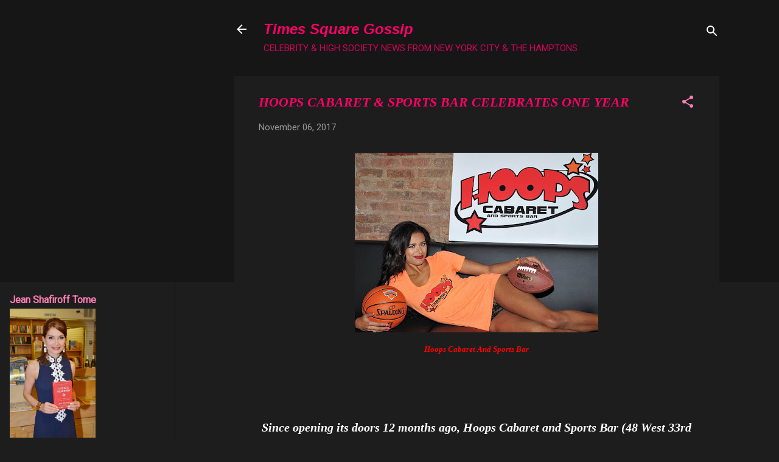

--- FILE ---
content_type: text/html; charset=UTF-8
request_url: http://www.timessquaregossip.com/b/stats?style=WHITE_TRANSPARENT&timeRange=ALL_TIME&token=APq4FmCfDTbKXVr7k50vsFAqsd360E16SKyOBDSmdaw_T0Uicb9TQ6CzG18ocrhudpuC8n49Ey-928GxpTBWB4XxnSyBJx50xA
body_size: 264
content:
{"total":19890302,"sparklineOptions":{"backgroundColor":{"fillOpacity":0.1,"fill":"#ffffff"},"series":[{"areaOpacity":0.3,"color":"#fff"}]},"sparklineData":[[0,28],[1,24],[2,27],[3,25],[4,33],[5,21],[6,27],[7,29],[8,35],[9,45],[10,42],[11,42],[12,41],[13,43],[14,53],[15,66],[16,89],[17,100],[18,98],[19,80],[20,34],[21,45],[22,47],[23,31],[24,31],[25,34],[26,32],[27,30],[28,24],[29,73]],"nextTickMs":4522}

--- FILE ---
content_type: text/html; charset=utf-8
request_url: https://www.google.com/recaptcha/api2/aframe
body_size: 266
content:
<!DOCTYPE HTML><html><head><meta http-equiv="content-type" content="text/html; charset=UTF-8"></head><body><script nonce="Q2kstCo0pt5O16bHJQ4VmA">/** Anti-fraud and anti-abuse applications only. See google.com/recaptcha */ try{var clients={'sodar':'https://pagead2.googlesyndication.com/pagead/sodar?'};window.addEventListener("message",function(a){try{if(a.source===window.parent){var b=JSON.parse(a.data);var c=clients[b['id']];if(c){var d=document.createElement('img');d.src=c+b['params']+'&rc='+(localStorage.getItem("rc::a")?sessionStorage.getItem("rc::b"):"");window.document.body.appendChild(d);sessionStorage.setItem("rc::e",parseInt(sessionStorage.getItem("rc::e")||0)+1);localStorage.setItem("rc::h",'1769004720878');}}}catch(b){}});window.parent.postMessage("_grecaptcha_ready", "*");}catch(b){}</script></body></html>